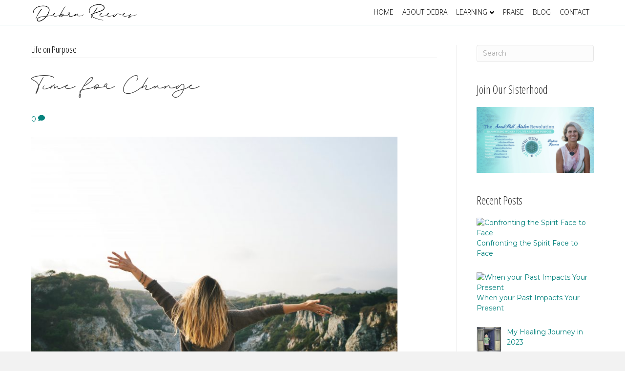

--- FILE ---
content_type: text/html; charset=UTF-8
request_url: https://debrareeves.com/category/life-on-purpose/
body_size: 16950
content:
<!DOCTYPE html>
<html lang="en-AU">
<head>
<meta charset="UTF-8" />
<meta name='viewport' content='width=device-width, initial-scale=1.0' />
<meta http-equiv='X-UA-Compatible' content='IE=edge' />
<link rel="profile" href="https://gmpg.org/xfn/11" />
<meta name='robots' content='index, follow, max-image-preview:large, max-snippet:-1, max-video-preview:-1' />
	<style>img:is([sizes="auto" i], [sizes^="auto," i]) { contain-intrinsic-size: 3000px 1500px }</style>
	
	<!-- This site is optimized with the Yoast SEO plugin v23.9 - https://yoast.com/wordpress/plugins/seo/ -->
	<title>Life on Purpose Archives - Debra Reeves</title>
	<link rel="canonical" href="https://debrareeves.com/category/life-on-purpose/" />
	<link rel="next" href="https://debrareeves.com/category/life-on-purpose/page/2/" />
	<meta property="og:locale" content="en_US" />
	<meta property="og:type" content="article" />
	<meta property="og:title" content="Life on Purpose Archives - Debra Reeves" />
	<meta property="og:url" content="https://debrareeves.com/category/life-on-purpose/" />
	<meta property="og:site_name" content="Debra Reeves" />
	<meta property="og:image" content="https://debrareeves.com/wp-content/uploads/2015/03/facebook1.jpg" />
	<meta property="og:image:width" content="600" />
	<meta property="og:image:height" content="315" />
	<meta property="og:image:type" content="image/jpeg" />
	<script type="application/ld+json" class="yoast-schema-graph">{"@context":"https://schema.org","@graph":[{"@type":"CollectionPage","@id":"https://debrareeves.com/category/life-on-purpose/","url":"https://debrareeves.com/category/life-on-purpose/","name":"Life on Purpose Archives - Debra Reeves","isPartOf":{"@id":"https://debrareeves.com/#website"},"primaryImageOfPage":{"@id":"https://debrareeves.com/category/life-on-purpose/#primaryimage"},"image":{"@id":"https://debrareeves.com/category/life-on-purpose/#primaryimage"},"thumbnailUrl":"https://debrareeves.com/wp-content/uploads/2016/02/adventure-blonde-hair-cliffside-681794.jpg","breadcrumb":{"@id":"https://debrareeves.com/category/life-on-purpose/#breadcrumb"},"inLanguage":"en-AU"},{"@type":"ImageObject","inLanguage":"en-AU","@id":"https://debrareeves.com/category/life-on-purpose/#primaryimage","url":"https://debrareeves.com/wp-content/uploads/2016/02/adventure-blonde-hair-cliffside-681794.jpg","contentUrl":"https://debrareeves.com/wp-content/uploads/2016/02/adventure-blonde-hair-cliffside-681794.jpg","width":7087,"height":4840},{"@type":"BreadcrumbList","@id":"https://debrareeves.com/category/life-on-purpose/#breadcrumb","itemListElement":[{"@type":"ListItem","position":1,"name":"Home","item":"https://debrareeves.com/"},{"@type":"ListItem","position":2,"name":"Life on Purpose"}]},{"@type":"WebSite","@id":"https://debrareeves.com/#website","url":"https://debrareeves.com/","name":"Debra Reeves","description":"My vision is to empower amazing spiritual women to access their own divinity. By tuning in to our own body, thoughts, emotions and soul we find an infinite resource to all our longings. Reconnect with the body’s wisdom, shift accumulated physical, emotional, mental and spiritual baggage, and remember the truth of who you are.","publisher":{"@id":"https://debrareeves.com/#organization"},"potentialAction":[{"@type":"SearchAction","target":{"@type":"EntryPoint","urlTemplate":"https://debrareeves.com/?s={search_term_string}"},"query-input":{"@type":"PropertyValueSpecification","valueRequired":true,"valueName":"search_term_string"}}],"inLanguage":"en-AU"},{"@type":"Organization","@id":"https://debrareeves.com/#organization","name":"Debra Reeves","url":"https://debrareeves.com/","logo":{"@type":"ImageObject","inLanguage":"en-AU","@id":"https://debrareeves.com/#/schema/logo/image/","url":"https://debrareeves.com/wp-content/uploads/The-SoulFull-Sister-Revolution-FB-Banner-1-909x512.png","contentUrl":"https://debrareeves.com/wp-content/uploads/The-SoulFull-Sister-Revolution-FB-Banner-1-909x512.png","width":909,"height":512,"caption":"Debra Reeves"},"image":{"@id":"https://debrareeves.com/#/schema/logo/image/"}}]}</script>
	<!-- / Yoast SEO plugin. -->


<link rel='dns-prefetch' href='//fonts.googleapis.com' />
<link href='https://fonts.gstatic.com' crossorigin rel='preconnect' />
<link rel="alternate" type="application/rss+xml" title="Debra Reeves &raquo; Feed" href="https://debrareeves.com/feed/" />
<link rel="alternate" type="application/rss+xml" title="Debra Reeves &raquo; Comments Feed" href="https://debrareeves.com/comments/feed/" />
<link rel="alternate" type="application/rss+xml" title="Debra Reeves &raquo; Life on Purpose Category Feed" href="https://debrareeves.com/category/life-on-purpose/feed/" />
<script>
window._wpemojiSettings = {"baseUrl":"https:\/\/s.w.org\/images\/core\/emoji\/15.0.3\/72x72\/","ext":".png","svgUrl":"https:\/\/s.w.org\/images\/core\/emoji\/15.0.3\/svg\/","svgExt":".svg","source":{"concatemoji":"https:\/\/debrareeves.com\/wp-includes\/js\/wp-emoji-release.min.js?ver=6.7.4"}};
/*! This file is auto-generated */
!function(i,n){var o,s,e;function c(e){try{var t={supportTests:e,timestamp:(new Date).valueOf()};sessionStorage.setItem(o,JSON.stringify(t))}catch(e){}}function p(e,t,n){e.clearRect(0,0,e.canvas.width,e.canvas.height),e.fillText(t,0,0);var t=new Uint32Array(e.getImageData(0,0,e.canvas.width,e.canvas.height).data),r=(e.clearRect(0,0,e.canvas.width,e.canvas.height),e.fillText(n,0,0),new Uint32Array(e.getImageData(0,0,e.canvas.width,e.canvas.height).data));return t.every(function(e,t){return e===r[t]})}function u(e,t,n){switch(t){case"flag":return n(e,"\ud83c\udff3\ufe0f\u200d\u26a7\ufe0f","\ud83c\udff3\ufe0f\u200b\u26a7\ufe0f")?!1:!n(e,"\ud83c\uddfa\ud83c\uddf3","\ud83c\uddfa\u200b\ud83c\uddf3")&&!n(e,"\ud83c\udff4\udb40\udc67\udb40\udc62\udb40\udc65\udb40\udc6e\udb40\udc67\udb40\udc7f","\ud83c\udff4\u200b\udb40\udc67\u200b\udb40\udc62\u200b\udb40\udc65\u200b\udb40\udc6e\u200b\udb40\udc67\u200b\udb40\udc7f");case"emoji":return!n(e,"\ud83d\udc26\u200d\u2b1b","\ud83d\udc26\u200b\u2b1b")}return!1}function f(e,t,n){var r="undefined"!=typeof WorkerGlobalScope&&self instanceof WorkerGlobalScope?new OffscreenCanvas(300,150):i.createElement("canvas"),a=r.getContext("2d",{willReadFrequently:!0}),o=(a.textBaseline="top",a.font="600 32px Arial",{});return e.forEach(function(e){o[e]=t(a,e,n)}),o}function t(e){var t=i.createElement("script");t.src=e,t.defer=!0,i.head.appendChild(t)}"undefined"!=typeof Promise&&(o="wpEmojiSettingsSupports",s=["flag","emoji"],n.supports={everything:!0,everythingExceptFlag:!0},e=new Promise(function(e){i.addEventListener("DOMContentLoaded",e,{once:!0})}),new Promise(function(t){var n=function(){try{var e=JSON.parse(sessionStorage.getItem(o));if("object"==typeof e&&"number"==typeof e.timestamp&&(new Date).valueOf()<e.timestamp+604800&&"object"==typeof e.supportTests)return e.supportTests}catch(e){}return null}();if(!n){if("undefined"!=typeof Worker&&"undefined"!=typeof OffscreenCanvas&&"undefined"!=typeof URL&&URL.createObjectURL&&"undefined"!=typeof Blob)try{var e="postMessage("+f.toString()+"("+[JSON.stringify(s),u.toString(),p.toString()].join(",")+"));",r=new Blob([e],{type:"text/javascript"}),a=new Worker(URL.createObjectURL(r),{name:"wpTestEmojiSupports"});return void(a.onmessage=function(e){c(n=e.data),a.terminate(),t(n)})}catch(e){}c(n=f(s,u,p))}t(n)}).then(function(e){for(var t in e)n.supports[t]=e[t],n.supports.everything=n.supports.everything&&n.supports[t],"flag"!==t&&(n.supports.everythingExceptFlag=n.supports.everythingExceptFlag&&n.supports[t]);n.supports.everythingExceptFlag=n.supports.everythingExceptFlag&&!n.supports.flag,n.DOMReady=!1,n.readyCallback=function(){n.DOMReady=!0}}).then(function(){return e}).then(function(){var e;n.supports.everything||(n.readyCallback(),(e=n.source||{}).concatemoji?t(e.concatemoji):e.wpemoji&&e.twemoji&&(t(e.twemoji),t(e.wpemoji)))}))}((window,document),window._wpemojiSettings);
</script>
<style id='wp-emoji-styles-inline-css'>

	img.wp-smiley, img.emoji {
		display: inline !important;
		border: none !important;
		box-shadow: none !important;
		height: 1em !important;
		width: 1em !important;
		margin: 0 0.07em !important;
		vertical-align: -0.1em !important;
		background: none !important;
		padding: 0 !important;
	}
</style>
<link rel='stylesheet' id='wp-block-library-css' href='https://debrareeves.com/wp-includes/css/dist/block-library/style.min.css?ver=6.7.4' media='all' />
<style id='wp-block-library-theme-inline-css'>
.wp-block-audio :where(figcaption){color:#555;font-size:13px;text-align:center}.is-dark-theme .wp-block-audio :where(figcaption){color:#ffffffa6}.wp-block-audio{margin:0 0 1em}.wp-block-code{border:1px solid #ccc;border-radius:4px;font-family:Menlo,Consolas,monaco,monospace;padding:.8em 1em}.wp-block-embed :where(figcaption){color:#555;font-size:13px;text-align:center}.is-dark-theme .wp-block-embed :where(figcaption){color:#ffffffa6}.wp-block-embed{margin:0 0 1em}.blocks-gallery-caption{color:#555;font-size:13px;text-align:center}.is-dark-theme .blocks-gallery-caption{color:#ffffffa6}:root :where(.wp-block-image figcaption){color:#555;font-size:13px;text-align:center}.is-dark-theme :root :where(.wp-block-image figcaption){color:#ffffffa6}.wp-block-image{margin:0 0 1em}.wp-block-pullquote{border-bottom:4px solid;border-top:4px solid;color:currentColor;margin-bottom:1.75em}.wp-block-pullquote cite,.wp-block-pullquote footer,.wp-block-pullquote__citation{color:currentColor;font-size:.8125em;font-style:normal;text-transform:uppercase}.wp-block-quote{border-left:.25em solid;margin:0 0 1.75em;padding-left:1em}.wp-block-quote cite,.wp-block-quote footer{color:currentColor;font-size:.8125em;font-style:normal;position:relative}.wp-block-quote:where(.has-text-align-right){border-left:none;border-right:.25em solid;padding-left:0;padding-right:1em}.wp-block-quote:where(.has-text-align-center){border:none;padding-left:0}.wp-block-quote.is-large,.wp-block-quote.is-style-large,.wp-block-quote:where(.is-style-plain){border:none}.wp-block-search .wp-block-search__label{font-weight:700}.wp-block-search__button{border:1px solid #ccc;padding:.375em .625em}:where(.wp-block-group.has-background){padding:1.25em 2.375em}.wp-block-separator.has-css-opacity{opacity:.4}.wp-block-separator{border:none;border-bottom:2px solid;margin-left:auto;margin-right:auto}.wp-block-separator.has-alpha-channel-opacity{opacity:1}.wp-block-separator:not(.is-style-wide):not(.is-style-dots){width:100px}.wp-block-separator.has-background:not(.is-style-dots){border-bottom:none;height:1px}.wp-block-separator.has-background:not(.is-style-wide):not(.is-style-dots){height:2px}.wp-block-table{margin:0 0 1em}.wp-block-table td,.wp-block-table th{word-break:normal}.wp-block-table :where(figcaption){color:#555;font-size:13px;text-align:center}.is-dark-theme .wp-block-table :where(figcaption){color:#ffffffa6}.wp-block-video :where(figcaption){color:#555;font-size:13px;text-align:center}.is-dark-theme .wp-block-video :where(figcaption){color:#ffffffa6}.wp-block-video{margin:0 0 1em}:root :where(.wp-block-template-part.has-background){margin-bottom:0;margin-top:0;padding:1.25em 2.375em}
</style>
<style id='classic-theme-styles-inline-css'>
/*! This file is auto-generated */
.wp-block-button__link{color:#fff;background-color:#32373c;border-radius:9999px;box-shadow:none;text-decoration:none;padding:calc(.667em + 2px) calc(1.333em + 2px);font-size:1.125em}.wp-block-file__button{background:#32373c;color:#fff;text-decoration:none}
</style>
<style id='global-styles-inline-css'>
:root{--wp--preset--aspect-ratio--square: 1;--wp--preset--aspect-ratio--4-3: 4/3;--wp--preset--aspect-ratio--3-4: 3/4;--wp--preset--aspect-ratio--3-2: 3/2;--wp--preset--aspect-ratio--2-3: 2/3;--wp--preset--aspect-ratio--16-9: 16/9;--wp--preset--aspect-ratio--9-16: 9/16;--wp--preset--color--black: #000000;--wp--preset--color--cyan-bluish-gray: #abb8c3;--wp--preset--color--white: #ffffff;--wp--preset--color--pale-pink: #f78da7;--wp--preset--color--vivid-red: #cf2e2e;--wp--preset--color--luminous-vivid-orange: #ff6900;--wp--preset--color--luminous-vivid-amber: #fcb900;--wp--preset--color--light-green-cyan: #7bdcb5;--wp--preset--color--vivid-green-cyan: #00d084;--wp--preset--color--pale-cyan-blue: #8ed1fc;--wp--preset--color--vivid-cyan-blue: #0693e3;--wp--preset--color--vivid-purple: #9b51e0;--wp--preset--gradient--vivid-cyan-blue-to-vivid-purple: linear-gradient(135deg,rgba(6,147,227,1) 0%,rgb(155,81,224) 100%);--wp--preset--gradient--light-green-cyan-to-vivid-green-cyan: linear-gradient(135deg,rgb(122,220,180) 0%,rgb(0,208,130) 100%);--wp--preset--gradient--luminous-vivid-amber-to-luminous-vivid-orange: linear-gradient(135deg,rgba(252,185,0,1) 0%,rgba(255,105,0,1) 100%);--wp--preset--gradient--luminous-vivid-orange-to-vivid-red: linear-gradient(135deg,rgba(255,105,0,1) 0%,rgb(207,46,46) 100%);--wp--preset--gradient--very-light-gray-to-cyan-bluish-gray: linear-gradient(135deg,rgb(238,238,238) 0%,rgb(169,184,195) 100%);--wp--preset--gradient--cool-to-warm-spectrum: linear-gradient(135deg,rgb(74,234,220) 0%,rgb(151,120,209) 20%,rgb(207,42,186) 40%,rgb(238,44,130) 60%,rgb(251,105,98) 80%,rgb(254,248,76) 100%);--wp--preset--gradient--blush-light-purple: linear-gradient(135deg,rgb(255,206,236) 0%,rgb(152,150,240) 100%);--wp--preset--gradient--blush-bordeaux: linear-gradient(135deg,rgb(254,205,165) 0%,rgb(254,45,45) 50%,rgb(107,0,62) 100%);--wp--preset--gradient--luminous-dusk: linear-gradient(135deg,rgb(255,203,112) 0%,rgb(199,81,192) 50%,rgb(65,88,208) 100%);--wp--preset--gradient--pale-ocean: linear-gradient(135deg,rgb(255,245,203) 0%,rgb(182,227,212) 50%,rgb(51,167,181) 100%);--wp--preset--gradient--electric-grass: linear-gradient(135deg,rgb(202,248,128) 0%,rgb(113,206,126) 100%);--wp--preset--gradient--midnight: linear-gradient(135deg,rgb(2,3,129) 0%,rgb(40,116,252) 100%);--wp--preset--font-size--small: 13px;--wp--preset--font-size--medium: 20px;--wp--preset--font-size--large: 36px;--wp--preset--font-size--x-large: 42px;--wp--preset--spacing--20: 0.44rem;--wp--preset--spacing--30: 0.67rem;--wp--preset--spacing--40: 1rem;--wp--preset--spacing--50: 1.5rem;--wp--preset--spacing--60: 2.25rem;--wp--preset--spacing--70: 3.38rem;--wp--preset--spacing--80: 5.06rem;--wp--preset--shadow--natural: 6px 6px 9px rgba(0, 0, 0, 0.2);--wp--preset--shadow--deep: 12px 12px 50px rgba(0, 0, 0, 0.4);--wp--preset--shadow--sharp: 6px 6px 0px rgba(0, 0, 0, 0.2);--wp--preset--shadow--outlined: 6px 6px 0px -3px rgba(255, 255, 255, 1), 6px 6px rgba(0, 0, 0, 1);--wp--preset--shadow--crisp: 6px 6px 0px rgba(0, 0, 0, 1);}:where(.is-layout-flex){gap: 0.5em;}:where(.is-layout-grid){gap: 0.5em;}body .is-layout-flex{display: flex;}.is-layout-flex{flex-wrap: wrap;align-items: center;}.is-layout-flex > :is(*, div){margin: 0;}body .is-layout-grid{display: grid;}.is-layout-grid > :is(*, div){margin: 0;}:where(.wp-block-columns.is-layout-flex){gap: 2em;}:where(.wp-block-columns.is-layout-grid){gap: 2em;}:where(.wp-block-post-template.is-layout-flex){gap: 1.25em;}:where(.wp-block-post-template.is-layout-grid){gap: 1.25em;}.has-black-color{color: var(--wp--preset--color--black) !important;}.has-cyan-bluish-gray-color{color: var(--wp--preset--color--cyan-bluish-gray) !important;}.has-white-color{color: var(--wp--preset--color--white) !important;}.has-pale-pink-color{color: var(--wp--preset--color--pale-pink) !important;}.has-vivid-red-color{color: var(--wp--preset--color--vivid-red) !important;}.has-luminous-vivid-orange-color{color: var(--wp--preset--color--luminous-vivid-orange) !important;}.has-luminous-vivid-amber-color{color: var(--wp--preset--color--luminous-vivid-amber) !important;}.has-light-green-cyan-color{color: var(--wp--preset--color--light-green-cyan) !important;}.has-vivid-green-cyan-color{color: var(--wp--preset--color--vivid-green-cyan) !important;}.has-pale-cyan-blue-color{color: var(--wp--preset--color--pale-cyan-blue) !important;}.has-vivid-cyan-blue-color{color: var(--wp--preset--color--vivid-cyan-blue) !important;}.has-vivid-purple-color{color: var(--wp--preset--color--vivid-purple) !important;}.has-black-background-color{background-color: var(--wp--preset--color--black) !important;}.has-cyan-bluish-gray-background-color{background-color: var(--wp--preset--color--cyan-bluish-gray) !important;}.has-white-background-color{background-color: var(--wp--preset--color--white) !important;}.has-pale-pink-background-color{background-color: var(--wp--preset--color--pale-pink) !important;}.has-vivid-red-background-color{background-color: var(--wp--preset--color--vivid-red) !important;}.has-luminous-vivid-orange-background-color{background-color: var(--wp--preset--color--luminous-vivid-orange) !important;}.has-luminous-vivid-amber-background-color{background-color: var(--wp--preset--color--luminous-vivid-amber) !important;}.has-light-green-cyan-background-color{background-color: var(--wp--preset--color--light-green-cyan) !important;}.has-vivid-green-cyan-background-color{background-color: var(--wp--preset--color--vivid-green-cyan) !important;}.has-pale-cyan-blue-background-color{background-color: var(--wp--preset--color--pale-cyan-blue) !important;}.has-vivid-cyan-blue-background-color{background-color: var(--wp--preset--color--vivid-cyan-blue) !important;}.has-vivid-purple-background-color{background-color: var(--wp--preset--color--vivid-purple) !important;}.has-black-border-color{border-color: var(--wp--preset--color--black) !important;}.has-cyan-bluish-gray-border-color{border-color: var(--wp--preset--color--cyan-bluish-gray) !important;}.has-white-border-color{border-color: var(--wp--preset--color--white) !important;}.has-pale-pink-border-color{border-color: var(--wp--preset--color--pale-pink) !important;}.has-vivid-red-border-color{border-color: var(--wp--preset--color--vivid-red) !important;}.has-luminous-vivid-orange-border-color{border-color: var(--wp--preset--color--luminous-vivid-orange) !important;}.has-luminous-vivid-amber-border-color{border-color: var(--wp--preset--color--luminous-vivid-amber) !important;}.has-light-green-cyan-border-color{border-color: var(--wp--preset--color--light-green-cyan) !important;}.has-vivid-green-cyan-border-color{border-color: var(--wp--preset--color--vivid-green-cyan) !important;}.has-pale-cyan-blue-border-color{border-color: var(--wp--preset--color--pale-cyan-blue) !important;}.has-vivid-cyan-blue-border-color{border-color: var(--wp--preset--color--vivid-cyan-blue) !important;}.has-vivid-purple-border-color{border-color: var(--wp--preset--color--vivid-purple) !important;}.has-vivid-cyan-blue-to-vivid-purple-gradient-background{background: var(--wp--preset--gradient--vivid-cyan-blue-to-vivid-purple) !important;}.has-light-green-cyan-to-vivid-green-cyan-gradient-background{background: var(--wp--preset--gradient--light-green-cyan-to-vivid-green-cyan) !important;}.has-luminous-vivid-amber-to-luminous-vivid-orange-gradient-background{background: var(--wp--preset--gradient--luminous-vivid-amber-to-luminous-vivid-orange) !important;}.has-luminous-vivid-orange-to-vivid-red-gradient-background{background: var(--wp--preset--gradient--luminous-vivid-orange-to-vivid-red) !important;}.has-very-light-gray-to-cyan-bluish-gray-gradient-background{background: var(--wp--preset--gradient--very-light-gray-to-cyan-bluish-gray) !important;}.has-cool-to-warm-spectrum-gradient-background{background: var(--wp--preset--gradient--cool-to-warm-spectrum) !important;}.has-blush-light-purple-gradient-background{background: var(--wp--preset--gradient--blush-light-purple) !important;}.has-blush-bordeaux-gradient-background{background: var(--wp--preset--gradient--blush-bordeaux) !important;}.has-luminous-dusk-gradient-background{background: var(--wp--preset--gradient--luminous-dusk) !important;}.has-pale-ocean-gradient-background{background: var(--wp--preset--gradient--pale-ocean) !important;}.has-electric-grass-gradient-background{background: var(--wp--preset--gradient--electric-grass) !important;}.has-midnight-gradient-background{background: var(--wp--preset--gradient--midnight) !important;}.has-small-font-size{font-size: var(--wp--preset--font-size--small) !important;}.has-medium-font-size{font-size: var(--wp--preset--font-size--medium) !important;}.has-large-font-size{font-size: var(--wp--preset--font-size--large) !important;}.has-x-large-font-size{font-size: var(--wp--preset--font-size--x-large) !important;}
:where(.wp-block-post-template.is-layout-flex){gap: 1.25em;}:where(.wp-block-post-template.is-layout-grid){gap: 1.25em;}
:where(.wp-block-columns.is-layout-flex){gap: 2em;}:where(.wp-block-columns.is-layout-grid){gap: 2em;}
:root :where(.wp-block-pullquote){font-size: 1.5em;line-height: 1.6;}
</style>
<link rel='stylesheet' id='fvp-frontend-css' href='https://debrareeves.com/wp-content/plugins/featured-video-plus/styles/frontend.css?ver=2.3.3' media='all' />
<link rel='stylesheet' id='uaf_client_css-css' href='https://debrareeves.com/wp-content/uploads/useanyfont/uaf.css?ver=1749173978' media='all' />
<style id='akismet-widget-style-inline-css'>

			.a-stats {
				--akismet-color-mid-green: #357b49;
				--akismet-color-white: #fff;
				--akismet-color-light-grey: #f6f7f7;

				max-width: 350px;
				width: auto;
			}

			.a-stats * {
				all: unset;
				box-sizing: border-box;
			}

			.a-stats strong {
				font-weight: 600;
			}

			.a-stats a.a-stats__link,
			.a-stats a.a-stats__link:visited,
			.a-stats a.a-stats__link:active {
				background: var(--akismet-color-mid-green);
				border: none;
				box-shadow: none;
				border-radius: 8px;
				color: var(--akismet-color-white);
				cursor: pointer;
				display: block;
				font-family: -apple-system, BlinkMacSystemFont, 'Segoe UI', 'Roboto', 'Oxygen-Sans', 'Ubuntu', 'Cantarell', 'Helvetica Neue', sans-serif;
				font-weight: 500;
				padding: 12px;
				text-align: center;
				text-decoration: none;
				transition: all 0.2s ease;
			}

			/* Extra specificity to deal with TwentyTwentyOne focus style */
			.widget .a-stats a.a-stats__link:focus {
				background: var(--akismet-color-mid-green);
				color: var(--akismet-color-white);
				text-decoration: none;
			}

			.a-stats a.a-stats__link:hover {
				filter: brightness(110%);
				box-shadow: 0 4px 12px rgba(0, 0, 0, 0.06), 0 0 2px rgba(0, 0, 0, 0.16);
			}

			.a-stats .count {
				color: var(--akismet-color-white);
				display: block;
				font-size: 1.5em;
				line-height: 1.4;
				padding: 0 13px;
				white-space: nowrap;
			}
		
</style>
<link rel='stylesheet' id='srpw-style-css' href='https://debrareeves.com/wp-content/plugins/smart-recent-posts-widget/assets/css/srpw-frontend.css?ver=6.7.4' media='all' />
<link rel='stylesheet' id='font-awesome-5-css' href='https://debrareeves.com/wp-content/plugins/bb-plugin/fonts/fontawesome/5.15.4/css/all.min.css?ver=2.5.4.1' media='all' />
<link rel='stylesheet' id='jquery-magnificpopup-css' href='https://debrareeves.com/wp-content/plugins/bb-plugin/css/jquery.magnificpopup.min.css?ver=2.5.4.1' media='all' />
<link rel='stylesheet' id='bootstrap-4-css' href='https://debrareeves.com/wp-content/themes/bb-theme/css/bootstrap-4.min.css?ver=1.7.8' media='all' />
<link rel='stylesheet' id='fl-automator-skin-css' href='https://debrareeves.com/wp-content/uploads/bb-theme/skin-60d9c0652d5c3.css?ver=1.7.8' media='all' />
<link rel='stylesheet' id='fl-child-theme-css' href='https://debrareeves.com/wp-content/themes/bb-theme-child/style.css?ver=6.7.4' media='all' />
<link rel='stylesheet' id='fl-builder-google-fonts-a6eeecf444e660bf4b2fd73ab9d03a6b-css' href='//fonts.googleapis.com/css?family=Montserrat%3A300%2C400%2C700%7COpen+Sans+Condensed%3A300%7COpen+Sans%3A300%2C400&#038;ver=6.7.4' media='all' />
<script id="jquery-core-js-extra">
var uabb = {"ajax_url":"https:\/\/debrareeves.com\/wp-admin\/admin-ajax.php"};
</script>
<script src="https://debrareeves.com/wp-includes/js/jquery/jquery.min.js?ver=3.7.1" id="jquery-core-js"></script>
<script src="https://debrareeves.com/wp-includes/js/jquery/jquery-migrate.min.js?ver=3.4.1" id="jquery-migrate-js"></script>
<script src="https://debrareeves.com/wp-content/plugins/featured-video-plus/js/jquery.fitvids.min.js?ver=master-2015-08" id="jquery.fitvids-js"></script>
<script id="fvp-frontend-js-extra">
var fvpdata = {"ajaxurl":"https:\/\/debrareeves.com\/wp-admin\/admin-ajax.php","nonce":"18ff389fa9","fitvids":"1","dynamic":"","overlay":"","opacity":"0.75","color":"b","width":"640"};
</script>
<script src="https://debrareeves.com/wp-content/plugins/featured-video-plus/js/frontend.min.js?ver=2.3.3" id="fvp-frontend-js"></script>
<script src="https://debrareeves.com/wp-includes/js/imagesloaded.min.js?ver=6.7.4" id="imagesloaded-js"></script>
<link rel="https://api.w.org/" href="https://debrareeves.com/wp-json/" /><link rel="alternate" title="JSON" type="application/json" href="https://debrareeves.com/wp-json/wp/v2/categories/254" /><link rel="EditURI" type="application/rsd+xml" title="RSD" href="https://debrareeves.com/xmlrpc.php?rsd" />
<meta name="generator" content="WordPress 6.7.4" />
<script id="mcjs">!function(c,h,i,m,p){m=c.createElement(h),p=c.getElementsByTagName(h)[0],m.async=1,m.src=i,p.parentNode.insertBefore(m,p)}(document,"script","https://chimpstatic.com/mcjs-connected/js/users/46b37b95ee6ce2a0f65dda07a/b7f0adbce7268377e43bbecf4.js");</script>
<style>.mc4wp-checkbox-wp-comment-form{clear:both;width:auto;display:block;position:static}.mc4wp-checkbox-wp-comment-form input{float:none;vertical-align:middle;-webkit-appearance:checkbox;width:auto;max-width:21px;margin:0 6px 0 0;padding:0;position:static;display:inline-block!important}.mc4wp-checkbox-wp-comment-form label{float:none;cursor:pointer;width:auto;margin:0 0 16px;display:block;position:static}</style><style>.recentcomments a{display:inline !important;padding:0 !important;margin:0 !important;}</style><link rel="icon" href="https://debrareeves.com/wp-content/uploads/cropped-The-SoulFull-Sister-Revolution-FB-Banner-1-32x32.png" sizes="32x32" />
<link rel="icon" href="https://debrareeves.com/wp-content/uploads/cropped-The-SoulFull-Sister-Revolution-FB-Banner-1-192x192.png" sizes="192x192" />
<link rel="apple-touch-icon" href="https://debrareeves.com/wp-content/uploads/cropped-The-SoulFull-Sister-Revolution-FB-Banner-1-180x180.png" />
<meta name="msapplication-TileImage" content="https://debrareeves.com/wp-content/uploads/cropped-The-SoulFull-Sister-Revolution-FB-Banner-1-270x270.png" />
		<style id="wp-custom-css">
			@media only screen and (max-width: 600px) {
.certificate-heading h2 {font-size:50px!important;}
}
		</style>
		</head>
<body data-rsssl=1 class="archive category category-life-on-purpose category-254 fl-framework-bootstrap-4 fl-preset-default fl-full-width fl-fixed-header fl-scroll-to-top fl-submenu-indicator fl-submenu-toggle fl-nav-collapse-menu" itemscope="itemscope" itemtype="https://schema.org/WebPage">
<a aria-label="Skip to content" class="fl-screen-reader-text" href="#fl-main-content">Skip to content</a><div class="fl-page">
	<header class="fl-page-header fl-page-header-primary fl-page-nav-right fl-page-nav-toggle-button fl-page-nav-toggle-visible-mobile" itemscope="itemscope" itemtype="https://schema.org/WPHeader"  role="banner">
	<div class="fl-page-header-wrap">
		<div class="fl-page-header-container container">
			<div class="fl-page-header-row row">
				<div class="col-md-12 col-lg-4 fl-page-header-logo-col">
					<div class="fl-page-header-logo" itemscope="itemscope" itemtype="https://schema.org/Organization">
						<a href="https://debrareeves.com/" itemprop="url"><img loading="false" data-no-lazy="1" class="fl-logo-img" itemscope itemtype="https://schema.org/ImageObject" src="https://debrareeves.com/wp-content/uploads/2019/03/logo-h50px.png" data-retina="" title="" alt="Debra Reeves" /><meta itemprop="name" content="Debra Reeves" /></a>
											</div>
				</div>
				<div class="col-md-12 col-lg-8 fl-page-nav-col">
					<div class="fl-page-nav-wrap">
						<nav class="fl-page-nav fl-nav navbar navbar-default navbar-expand-md" aria-label="Header Menu" itemscope="itemscope" itemtype="https://schema.org/SiteNavigationElement" role="navigation">
							<button type="button" class="navbar-toggle navbar-toggler" data-toggle="collapse" data-target=".fl-page-nav-collapse">
								<span>Menu</span>
							</button>
							<div class="fl-page-nav-collapse collapse navbar-collapse">
								<ul id="menu-primary-navigation" class="nav navbar-nav navbar-right menu fl-theme-menu"><li id="menu-item-162" class="menu-item menu-item-type-post_type menu-item-object-page menu-item-home menu-item-162 nav-item"><a href="https://debrareeves.com/" class="nav-link">Home</a></li>
<li id="menu-item-126" class="menu-item menu-item-type-post_type menu-item-object-page menu-item-126 nav-item"><a href="https://debrareeves.com/about-debra/" class="nav-link">About Debra</a></li>
<li id="menu-item-3841" class="menu-item menu-item-type-custom menu-item-object-custom menu-item-has-children menu-item-3841 nav-item"><a href="#" class="nav-link">Learning</a><div class="fl-submenu-icon-wrap"><span class="fl-submenu-toggle-icon"></span></div>
<ul class="sub-menu">
	<li id="menu-item-4046" class="menu-item menu-item-type-post_type menu-item-object-page menu-item-4046 nav-item"><a href="https://debrareeves.com/feminine-embodiment-coaching/" class="nav-link">Sessions</a></li>
	<li id="menu-item-420" class="menu-item menu-item-type-post_type menu-item-object-page menu-item-420 nav-item"><a href="https://debrareeves.com/programs/" class="nav-link">Programs</a></li>
	<li id="menu-item-3794" class="menu-item menu-item-type-post_type menu-item-object-page menu-item-3794 nav-item"><a href="https://debrareeves.com/training/" class="nav-link">Training</a></li>
	<li id="menu-item-3839" class="menu-item menu-item-type-post_type menu-item-object-page menu-item-3839 nav-item"><a href="https://debrareeves.com/graduates/" class="nav-link">Graduates</a></li>
</ul>
</li>
<li id="menu-item-275" class="menu-item menu-item-type-post_type menu-item-object-page menu-item-275 nav-item"><a href="https://debrareeves.com/praise/" class="nav-link">Praise</a></li>
<li id="menu-item-2329" class="menu-item menu-item-type-post_type menu-item-object-page menu-item-2329 nav-item"><a href="https://debrareeves.com/my-blog/" class="nav-link">Blog</a></li>
<li id="menu-item-36" class="menu-item menu-item-type-post_type menu-item-object-page menu-item-36 nav-item"><a href="https://debrareeves.com/contact/" class="nav-link">Contact</a></li>
</ul>							</div>
						</nav>
					</div>
				</div>
			</div>
		</div>
	</div>
</header><!-- .fl-page-header -->
	<div id="fl-main-content" class="fl-page-content" itemprop="mainContentOfPage" role="main">

		
<div class="fl-archive container">
	<div class="row">

		
		<div class="fl-content fl-content-left col-lg-9" itemscope="itemscope" itemtype="https://schema.org/Blog">

			<header class="fl-archive-header" role="banner">
	<h1 class="fl-archive-title">Life on Purpose</h1>
</header>

			
									<article class="fl-post post-750 post type-post status-publish format-standard has-post-thumbnail hentry category-life-on-purpose tag-akashicrecordreading tag-astralentities tag-astralentityclearing tag-awaken tag-awakening tag-centered tag-connect tag-conscious tag-divine tag-earthboundspirits tag-energy tag-enlightening tag-esoteric tag-genesisreading tag-guidance tag-happiness tag-inspiring tag-lightwork tag-love tag-personaldevelopment tag-personaldevelopmentcourse tag-professionalintuitive tag-purpose tag-receive tag-sacred tag-soul tag-soulgifts tag-souljourney tag-soulreading tag-soulsearch tag-soulsearchers tag-spirit tag-spiritguide tag-spiritguidereading tag-spiritrescue tag-spiritual tag-spiritualawakening tag-spiritualcoaching tag-spiritualcoachingwomen tag-spiritualdevelopment tag-spiritualdevelopmentcourse tag-spiritualgrowth tag-spirituallife tag-tunein tag-unity tag-wisdom tag-abundance tag-attachments tag-consciousness tag-earthbound tag-lightworker tag-medium tag-psychic tag-spirituality" id="fl-post-750" itemscope="itemscope" itemtype="https://schema.org/BlogPosting">

				
	<header class="fl-post-header" role="banner">
		<h2 class="fl-post-title" itemprop="headline">
			<a href="https://debrareeves.com/time-for-change/" rel="bookmark" title="Time for Change">Time for Change</a>
					</h2>
		<div class="fl-post-meta fl-post-meta-top"><span class="fl-comments-popup-link"><a href="https://debrareeves.com/time-for-change/#respond" tabindex="-1" aria-hidden="true"><span aria-label="Comments: 0">0 <i aria-hidden="true" class="fas fa-comment"></i></span></a></span></div><meta itemscope itemprop="mainEntityOfPage" itemtype="https://schema.org/WebPage" itemid="https://debrareeves.com/time-for-change/" content="Time for Change" /><meta itemprop="datePublished" content="2016-02-22" /><meta itemprop="dateModified" content="2019-03-28" /><div itemprop="publisher" itemscope itemtype="https://schema.org/Organization"><meta itemprop="name" content="Debra Reeves"><div itemprop="logo" itemscope itemtype="https://schema.org/ImageObject"><meta itemprop="url" content="https://debrareeves.com/wp-content/uploads/2019/03/logo-h50px.png"></div></div><div itemscope itemprop="author" itemtype="https://schema.org/Person"><meta itemprop="url" content="https://debrareeves.com/author/debra/" /><meta itemprop="name" content="Debra Reeves" /></div><div itemscope itemprop="image" itemtype="https://schema.org/ImageObject"><meta itemprop="url" content="https://debrareeves.com/wp-content/uploads/2016/02/adventure-blonde-hair-cliffside-681794.jpg" /><meta itemprop="width" content="7087" /><meta itemprop="height" content="4840" /></div><div itemprop="interactionStatistic" itemscope itemtype="https://schema.org/InteractionCounter"><meta itemprop="interactionType" content="https://schema.org/CommentAction" /><meta itemprop="userInteractionCount" content="0" /></div>	</header><!-- .fl-post-header -->

					<div class="fl-post-thumb">
			<a href="https://debrareeves.com/time-for-change/" rel="bookmark" title="Time for Change">
				<img width="750" height="512" src="https://debrareeves.com/wp-content/uploads/2016/02/adventure-blonde-hair-cliffside-681794-1024x699.jpg" class="attachment-large size-large wp-post-image" alt="" decoding="async" fetchpriority="high" srcset="https://debrareeves.com/wp-content/uploads/2016/02/adventure-blonde-hair-cliffside-681794-1024x699.jpg 1024w, https://debrareeves.com/wp-content/uploads/2016/02/adventure-blonde-hair-cliffside-681794-300x205.jpg 300w, https://debrareeves.com/wp-content/uploads/2016/02/adventure-blonde-hair-cliffside-681794-768x524.jpg 768w" sizes="(max-width: 750px) 100vw, 750px" />			</a>
		</div>
		
					<div class="fl-post-content clearfix" itemprop="text">
		<p>“The only way that we can live is if we grow. The only way we can grow is if we change. The only way we can change is if we learn. The only way we can learn is if we are exposed. And the only way that we are exposed is if we throw ourselves&hellip;</p>
<a class="fl-post-more-link" href="https://debrareeves.com/time-for-change/">Read More</a>	</div><!-- .fl-post-content -->

			
</article>
<!-- .fl-post -->
									<article class="fl-post post-757 post type-post status-publish format-standard has-post-thumbnail hentry category-life-on-purpose tag-akashicrecordreading tag-astralentities tag-astralentityclearing tag-awaken tag-awakening tag-centered tag-connect tag-conscious tag-divine tag-earthboundspirits tag-energy tag-enlightening tag-esoteric tag-genesisreading tag-guidance tag-happiness tag-inspiring tag-lightwork tag-love tag-personaldevelopment tag-personaldevelopmentcourse tag-professionalintuitive tag-purpose tag-receive tag-sacred tag-soul tag-soulgifts tag-souljourney tag-soulreading tag-soulsearch tag-soulsearchers tag-spirit tag-spiritguide tag-spiritguidereading tag-spiritrescue tag-spiritual tag-spiritualawakening tag-spiritualcoaching tag-spiritualcoachingwomen tag-spiritualdevelopment tag-spiritualdevelopmentcourse tag-spiritualgrowth tag-spirituallife tag-tunein tag-unity tag-wisdom tag-abundance tag-attachments tag-consciousness tag-earthbound tag-lightworker tag-medium tag-psychic tag-spirituality" id="fl-post-757" itemscope="itemscope" itemtype="https://schema.org/BlogPosting">

				
	<header class="fl-post-header" role="banner">
		<h2 class="fl-post-title" itemprop="headline">
			<a href="https://debrareeves.com/receiving-abundance/" rel="bookmark" title="Receiving Abundance">Receiving Abundance</a>
					</h2>
		<div class="fl-post-meta fl-post-meta-top"><span class="fl-comments-popup-link"><a href="https://debrareeves.com/receiving-abundance/#respond" tabindex="-1" aria-hidden="true"><span aria-label="Comments: 0">0 <i aria-hidden="true" class="fas fa-comment"></i></span></a></span></div><meta itemscope itemprop="mainEntityOfPage" itemtype="https://schema.org/WebPage" itemid="https://debrareeves.com/receiving-abundance/" content="Receiving Abundance" /><meta itemprop="datePublished" content="2019-03-25" /><meta itemprop="dateModified" content="2019-03-26" /><div itemprop="publisher" itemscope itemtype="https://schema.org/Organization"><meta itemprop="name" content="Debra Reeves"><div itemprop="logo" itemscope itemtype="https://schema.org/ImageObject"><meta itemprop="url" content="https://debrareeves.com/wp-content/uploads/2019/03/logo-h50px.png"></div></div><div itemscope itemprop="author" itemtype="https://schema.org/Person"><meta itemprop="url" content="https://debrareeves.com/author/debra/" /><meta itemprop="name" content="Debra Reeves" /></div><div itemscope itemprop="image" itemtype="https://schema.org/ImageObject"><meta itemprop="url" content="https://debrareeves.com/wp-content/uploads/2016/03/architecture-buildings-cars-734428.jpg" /><meta itemprop="width" content="2304" /><meta itemprop="height" content="1536" /></div><div itemprop="interactionStatistic" itemscope itemtype="https://schema.org/InteractionCounter"><meta itemprop="interactionType" content="https://schema.org/CommentAction" /><meta itemprop="userInteractionCount" content="0" /></div>	</header><!-- .fl-post-header -->

					<div class="fl-post-thumb">
			<a href="https://debrareeves.com/receiving-abundance/" rel="bookmark" title="Receiving Abundance">
				<img width="768" height="512" src="https://debrareeves.com/wp-content/uploads/2016/03/architecture-buildings-cars-734428-1024x683.jpg" class="attachment-large size-large wp-post-image" alt="" decoding="async" srcset="https://debrareeves.com/wp-content/uploads/2016/03/architecture-buildings-cars-734428-1024x683.jpg 1024w, https://debrareeves.com/wp-content/uploads/2016/03/architecture-buildings-cars-734428-300x200.jpg 300w, https://debrareeves.com/wp-content/uploads/2016/03/architecture-buildings-cars-734428-768x512.jpg 768w" sizes="(max-width: 768px) 100vw, 768px" />			</a>
		</div>
		
					<div class="fl-post-content clearfix" itemprop="text">
		<p>“Money is like water. It can be a conduit for commitment, a currency for love…Money flows through all our lives, sometimes like a gushing river, and sometimes like a trickle…It can carry guilt, shame and regret or rich blessings…When it is flowing, it can purify, cleanse, create growth, and nourish. But when it is blocked&hellip;</p>
<a class="fl-post-more-link" href="https://debrareeves.com/receiving-abundance/">Read More</a>	</div><!-- .fl-post-content -->

			
</article>
<!-- .fl-post -->
									<article class="fl-post post-3020 post type-post status-publish format-standard has-post-thumbnail hentry category-life-on-purpose has-post-video" id="fl-post-3020" itemscope="itemscope" itemtype="https://schema.org/BlogPosting">

				
	<header class="fl-post-header" role="banner">
		<h2 class="fl-post-title" itemprop="headline">
			<a href="https://debrareeves.com/who-on-earth-were-you-born-to-be/" rel="bookmark" title="Who On Earth Were You Born to BE?">Who On Earth Were You Born to BE?</a>
					</h2>
		<div class="fl-post-meta fl-post-meta-top"><span class="fl-comments-popup-link"><a href="https://debrareeves.com/who-on-earth-were-you-born-to-be/#respond" tabindex="-1" aria-hidden="true"><span aria-label="Comments: 0">0 <i aria-hidden="true" class="fas fa-comment"></i></span></a></span></div><meta itemscope itemprop="mainEntityOfPage" itemtype="https://schema.org/WebPage" itemid="https://debrareeves.com/who-on-earth-were-you-born-to-be/" content="Who On Earth Were You Born to BE?" /><meta itemprop="datePublished" content="2019-03-27" /><meta itemprop="dateModified" content="2019-03-28" /><div itemprop="publisher" itemscope itemtype="https://schema.org/Organization"><meta itemprop="name" content="Debra Reeves"><div itemprop="logo" itemscope itemtype="https://schema.org/ImageObject"><meta itemprop="url" content="https://debrareeves.com/wp-content/uploads/2019/03/logo-h50px.png"></div></div><div itemscope itemprop="author" itemtype="https://schema.org/Person"><meta itemprop="url" content="https://debrareeves.com/author/debra/" /><meta itemprop="name" content="Debra Reeves" /></div><div itemscope itemprop="image" itemtype="https://schema.org/ImageObject"><meta itemprop="url" content="https://debrareeves.com/wp-content/uploads/2019/03/‘Who-On-Earth-Were-You-Born-to-BE’.jpeg" /><meta itemprop="width" content="480" /><meta itemprop="height" content="360" /></div><div itemprop="interactionStatistic" itemscope itemtype="https://schema.org/InteractionCounter"><meta itemprop="interactionType" content="https://schema.org/CommentAction" /><meta itemprop="userInteractionCount" content="0" /></div>	</header><!-- .fl-post-header -->

					<div class="fl-post-thumb">
			<a href="https://debrareeves.com/who-on-earth-were-you-born-to-be/" rel="bookmark" title="Who On Earth Were You Born to BE?">
				<!-- Featured Video Plus v2.3.3 -->
<div class="featured-video-plus post-thumbnail fvp-responsive fvp-youtube fvp-center"><iframe title="‘Who On Earth Were You Born to BE?’" width="910" height="512" src="https://www.youtube.com/embed/Gbyy3uSCQjM?width=1024&height=512&autoplay&iv_load_policy=3&modestbranding=1&rel=0&showinfo=0&theme=light&origin=https%3A%2F%2Fdebrareeves.com" frameborder="0" allow="accelerometer; autoplay; clipboard-write; encrypted-media; gyroscope; picture-in-picture; web-share" referrerpolicy="strict-origin-when-cross-origin" allowfullscreen></iframe></div>

<img class="fvp-onload" src="https://debrareeves.com/wp-content/plugins/featured-video-plus/img/playicon.png" alt="Featured Video Play Icon" onload="(function() {('initFeaturedVideoPlus' in this) && ('function' === typeof initFeaturedVideoPlus) && initFeaturedVideoPlus();})();" />			</a>
		</div>
		
					<div class="fl-post-content clearfix" itemprop="text">
		<p>‘Who On Earth Were You Born to BE?’ Is for you if you can’t answer: Why have you chosen to incarnate now? What has brought your soul here, at this time in Earth’s evolution? What EXACTLY is your highest path and purpose? And how does this relate to the collective evolution taking place on the&hellip;</p>
<a class="fl-post-more-link" href="https://debrareeves.com/who-on-earth-were-you-born-to-be/">Read More</a>	</div><!-- .fl-post-content -->

			
</article>
<!-- .fl-post -->
				
				<nav class="fl-archive-nav clearfix" role="navigation"><div class="fl-archive-nav-prev"></div><div class="fl-archive-nav-next"><a href="https://debrareeves.com/category/life-on-purpose/page/2/" >Older Posts &raquo;</a></div></nav>
			
		</div>

		<div class="fl-sidebar  fl-sidebar-right fl-sidebar-display-desktop col-md-3" itemscope="itemscope" itemtype="https://schema.org/WPSideBar">
		<aside id="search-2" class="fl-widget widget_search"><form aria-label="Search" method="get" role="search" action="https://debrareeves.com/" title="Type and press Enter to search.">
	<input aria-label="Search" type="search" class="fl-search-input form-control" name="s" placeholder="Search"  value="" onfocus="if (this.value === 'Search') { this.value = ''; }" onblur="if (this.value === '') this.value='Search';" />
</form>
</aside><aside id="media_image-5" class="fl-widget widget_media_image"><h4 class="fl-widget-title">Join Our Sisterhood</h4><a href="https://www.facebook.com/groups/TheSoulFullSisterRevolution"><img width="300" height="169" src="https://debrareeves.com/wp-content/uploads/2018/05/fb-banner-300x169.png" class="image wp-image-2292  attachment-medium size-medium" alt="" style="max-width: 100%; height: auto;" decoding="async" loading="lazy" srcset="https://debrareeves.com/wp-content/uploads/2018/05/fb-banner-300x169.png 300w, https://debrareeves.com/wp-content/uploads/2018/05/fb-banner-768x432.png 768w, https://debrareeves.com/wp-content/uploads/2018/05/fb-banner-1024x576.png 1024w, https://debrareeves.com/wp-content/uploads/2018/05/fb-banner.png 1920w" sizes="auto, (max-width: 300px) 100vw, 300px" /></a></aside><aside id="srpw_widget-2" class="fl-widget widget_smart_recent_entries smart_recent_posts"><h4 class="fl-widget-title">Recent Posts</h4><div class="srpw-block srpw-default-style "><style>.srpw-thumbnail{
width: 50px;
height: 50px;
}</style><ul class="srpw-ul"><li class="srpw-li srpw-clearfix"><a class="srpw-img srpw-alignleft" href="https://debrareeves.com/confronting-the-spirit-face-to-face/" target="_self" rel="bookmark"><img class="srpw-thumbnail srpw-default-thumbnail" src="//placehold.it/35x35/f0f0f0/ccc" alt="Confronting the Spirit Face to Face"></a><div class="srpw-content"><a class="srpw-title" href="https://debrareeves.com/confronting-the-spirit-face-to-face/" target="_self">Confronting the Spirit Face to Face</a><div class="srpw-meta"></div></div></li><li class="srpw-li srpw-clearfix"><a class="srpw-img srpw-alignleft" href="https://debrareeves.com/when-your-past-impacts-your-present/" target="_self" rel="bookmark"><img class="srpw-thumbnail srpw-default-thumbnail" src="//placehold.it/35x35/f0f0f0/ccc" alt="When your Past Impacts Your Present"></a><div class="srpw-content"><a class="srpw-title" href="https://debrareeves.com/when-your-past-impacts-your-present/" target="_self">When your Past Impacts Your Present</a><div class="srpw-meta"></div></div></li><li class="srpw-li srpw-clearfix"><a class="srpw-img srpw-alignleft" href="https://debrareeves.com/my-healing-journey-in-2023/" target="_self"><img width="150" height="150" src="https://debrareeves.com/wp-content/uploads/IMG_2850-150x150.jpg" class=" srpw-thumbnail wp-post-image" alt="My Healing Journey in 2023" decoding="async" loading="lazy" /></a><div class="srpw-content"><a class="srpw-title" href="https://debrareeves.com/my-healing-journey-in-2023/" target="_self">My Healing Journey in 2023</a><div class="srpw-meta"></div></div></li><li class="srpw-li srpw-clearfix"><a class="srpw-img srpw-alignleft" href="https://debrareeves.com/the-family-curse/" target="_self" rel="bookmark"><img class="srpw-thumbnail srpw-default-thumbnail" src="//placehold.it/35x35/f0f0f0/ccc" alt="The Family Curse"></a><div class="srpw-content"><a class="srpw-title" href="https://debrareeves.com/the-family-curse/" target="_self">The Family Curse</a><div class="srpw-meta"></div></div></li><li class="srpw-li srpw-clearfix"><a class="srpw-img srpw-alignleft" href="https://debrareeves.com/time-for-change/" target="_self"><img width="150" height="150" src="https://debrareeves.com/wp-content/uploads/2016/02/adventure-blonde-hair-cliffside-681794-150x150.jpg" class=" srpw-thumbnail wp-post-image" alt="Time for Change" decoding="async" loading="lazy" /></a><div class="srpw-content"><a class="srpw-title" href="https://debrareeves.com/time-for-change/" target="_self">Time for Change</a><div class="srpw-meta"></div></div></li></ul></div><!-- Generated by http://wordpress.org/plugins/smart-recent-posts-widget/ --></aside><aside id="recent-comments-2" class="fl-widget widget_recent_comments"><h4 class="fl-widget-title">Recent Comments</h4><ul id="recentcomments"><li class="recentcomments"><span class="comment-author-link"><a href="https://debrareeves.com" class="url" rel="ugc">Debra Reeves</a></span> on <a href="https://debrareeves.com/how-does-a-soul-become-earthbound/#comment-14935">How does a Soul become Earthbound?</a></li><li class="recentcomments"><span class="comment-author-link"><a href="https://debrareeves.com" class="url" rel="ugc">Debra Reeves</a></span> on <a href="https://debrareeves.com/earth-bound-spirits/#comment-14934">Dreaming of Earthbound Spirits</a></li><li class="recentcomments"><span class="comment-author-link"><a href="https://debrareeves.com" class="url" rel="ugc">Debra Reeves</a></span> on <a href="https://debrareeves.com/past-life-flashbacks/#comment-14933">Past Life Flashbacks</a></li><li class="recentcomments"><span class="comment-author-link"><a href="https://debrareeves.com" class="url" rel="ugc">Debra Reeves</a></span> on <a href="https://debrareeves.com/earth-bound-spirits/#comment-14932">Dreaming of Earthbound Spirits</a></li><li class="recentcomments"><span class="comment-author-link">D</span> on <a href="https://debrareeves.com/how-does-a-soul-become-earthbound/#comment-14931">How does a Soul become Earthbound?</a></li></ul></aside><aside id="archives-2" class="fl-widget widget_archive"><h4 class="fl-widget-title">Archives</h4>		<label class="screen-reader-text" for="archives-dropdown-2">Archives</label>
		<select id="archives-dropdown-2" name="archive-dropdown">
			
			<option value="">Select Month</option>
				<option value='https://debrareeves.com/2026/01/'> January 2026 &nbsp;(3)</option>
	<option value='https://debrareeves.com/2025/11/'> November 2025 &nbsp;(2)</option>
	<option value='https://debrareeves.com/2025/10/'> October 2025 &nbsp;(2)</option>
	<option value='https://debrareeves.com/2025/09/'> September 2025 &nbsp;(2)</option>
	<option value='https://debrareeves.com/2025/08/'> August 2025 &nbsp;(2)</option>
	<option value='https://debrareeves.com/2025/07/'> July 2025 &nbsp;(2)</option>
	<option value='https://debrareeves.com/2025/06/'> June 2025 &nbsp;(2)</option>
	<option value='https://debrareeves.com/2025/05/'> May 2025 &nbsp;(2)</option>
	<option value='https://debrareeves.com/2025/04/'> April 2025 &nbsp;(2)</option>
	<option value='https://debrareeves.com/2025/03/'> March 2025 &nbsp;(2)</option>
	<option value='https://debrareeves.com/2025/02/'> February 2025 &nbsp;(3)</option>
	<option value='https://debrareeves.com/2025/01/'> January 2025 &nbsp;(4)</option>
	<option value='https://debrareeves.com/2024/12/'> December 2024 &nbsp;(4)</option>
	<option value='https://debrareeves.com/2024/11/'> November 2024 &nbsp;(1)</option>
	<option value='https://debrareeves.com/2021/07/'> July 2021 &nbsp;(4)</option>
	<option value='https://debrareeves.com/2021/06/'> June 2021 &nbsp;(8)</option>
	<option value='https://debrareeves.com/2021/05/'> May 2021 &nbsp;(1)</option>
	<option value='https://debrareeves.com/2019/07/'> July 2019 &nbsp;(1)</option>
	<option value='https://debrareeves.com/2019/04/'> April 2019 &nbsp;(2)</option>
	<option value='https://debrareeves.com/2019/03/'> March 2019 &nbsp;(14)</option>
	<option value='https://debrareeves.com/2018/06/'> June 2018 &nbsp;(1)</option>
	<option value='https://debrareeves.com/2018/05/'> May 2018 &nbsp;(1)</option>
	<option value='https://debrareeves.com/2018/02/'> February 2018 &nbsp;(3)</option>
	<option value='https://debrareeves.com/2018/01/'> January 2018 &nbsp;(4)</option>
	<option value='https://debrareeves.com/2017/12/'> December 2017 &nbsp;(3)</option>
	<option value='https://debrareeves.com/2017/11/'> November 2017 &nbsp;(4)</option>
	<option value='https://debrareeves.com/2017/10/'> October 2017 &nbsp;(6)</option>
	<option value='https://debrareeves.com/2017/09/'> September 2017 &nbsp;(4)</option>
	<option value='https://debrareeves.com/2017/08/'> August 2017 &nbsp;(2)</option>
	<option value='https://debrareeves.com/2017/07/'> July 2017 &nbsp;(14)</option>
	<option value='https://debrareeves.com/2017/06/'> June 2017 &nbsp;(1)</option>
	<option value='https://debrareeves.com/2017/05/'> May 2017 &nbsp;(2)</option>
	<option value='https://debrareeves.com/2017/04/'> April 2017 &nbsp;(1)</option>
	<option value='https://debrareeves.com/2017/03/'> March 2017 &nbsp;(4)</option>
	<option value='https://debrareeves.com/2017/01/'> January 2017 &nbsp;(1)</option>
	<option value='https://debrareeves.com/2016/12/'> December 2016 &nbsp;(1)</option>
	<option value='https://debrareeves.com/2016/11/'> November 2016 &nbsp;(3)</option>
	<option value='https://debrareeves.com/2016/10/'> October 2016 &nbsp;(2)</option>
	<option value='https://debrareeves.com/2016/09/'> September 2016 &nbsp;(7)</option>
	<option value='https://debrareeves.com/2016/08/'> August 2016 &nbsp;(2)</option>
	<option value='https://debrareeves.com/2016/06/'> June 2016 &nbsp;(1)</option>
	<option value='https://debrareeves.com/2016/05/'> May 2016 &nbsp;(1)</option>
	<option value='https://debrareeves.com/2016/03/'> March 2016 &nbsp;(1)</option>
	<option value='https://debrareeves.com/2016/02/'> February 2016 &nbsp;(1)</option>
	<option value='https://debrareeves.com/2016/01/'> January 2016 &nbsp;(7)</option>
	<option value='https://debrareeves.com/2015/11/'> November 2015 &nbsp;(2)</option>
	<option value='https://debrareeves.com/2015/10/'> October 2015 &nbsp;(2)</option>
	<option value='https://debrareeves.com/2015/09/'> September 2015 &nbsp;(3)</option>
	<option value='https://debrareeves.com/2015/08/'> August 2015 &nbsp;(1)</option>
	<option value='https://debrareeves.com/2015/07/'> July 2015 &nbsp;(3)</option>
	<option value='https://debrareeves.com/2015/05/'> May 2015 &nbsp;(2)</option>
	<option value='https://debrareeves.com/2015/03/'> March 2015 &nbsp;(2)</option>
	<option value='https://debrareeves.com/2014/11/'> November 2014 &nbsp;(14)</option>

		</select>

			<script>
(function() {
	var dropdown = document.getElementById( "archives-dropdown-2" );
	function onSelectChange() {
		if ( dropdown.options[ dropdown.selectedIndex ].value !== '' ) {
			document.location.href = this.options[ this.selectedIndex ].value;
		}
	}
	dropdown.onchange = onSelectChange;
})();
</script>
</aside>	</div>

	</div>
</div>


	</div><!-- .fl-page-content -->
		<footer class="fl-page-footer-wrap" itemscope="itemscope" itemtype="https://schema.org/WPFooter"  role="contentinfo">
		<div class="fl-page-footer-widgets">
	<div class="fl-page-footer-widgets-container container">
		<div class="fl-page-footer-widgets-row row">
		<div class="col-md-4 col-lg-4 fl-page-footer-widget-col fl-page-footer-widget-col-1"><aside id="text-2" class="fl-widget widget_text"><h4 class="fl-widget-title">About Debra Reeves</h4>			<div class="textwidget"><p>Debra Reeves is an International Professional Intuitive and Feminine Embodiment Coach with almost thirty years experience communicating directly with Spirit.</p>
<p>Debra is the founder of The SoulFull Sister Revolution: Authentic Feminine Embodied Wisdom &amp; Spirituality. She is a passionate teacher and mentor to women who are ready to reconnect with their own inner wisdom, to claim their power and authority.</p>
</div>
		</aside><aside id="text-3" class="fl-widget widget_text">			<div class="textwidget"><p><span style="font-size: x-small;"> While all attempts are made to present correct information, it may not be appropriate for your specific circumstances and information may become outdated.</span></p>
<p>Copyright © Debra Reeves 2019 All Rights Reserved.</p>
</div>
		</aside></div><div class="col-md-4 col-lg-4 fl-page-footer-widget-col fl-page-footer-widget-col-2"><aside id="custom_html-2" class="widget_text fl-widget widget_custom_html"><div class="textwidget custom-html-widget"><iframe src="https://www.facebook.com/plugins/page.php?href=https%3A%2F%2Fwww.facebook.com%2FDebraReevesOffical%2F&tabs=timeline&width=340&height=300&small_header=false&adapt_container_width=true&hide_cover=false&show_facepile=true&appId=333106513710049" width="340" height="320" style="border:none;overflow:hidden" scrolling="no" frameborder="0" allowtransparency="true" allow="encrypted-media"></iframe></div></aside></div><div class="col-md-4 col-lg-4 fl-page-footer-widget-col fl-page-footer-widget-col-3"><aside id="media_image-4" class="fl-widget widget_media_image"><a href="https://www.facebook.com/groups/TheSoulFullSisterRevolution/"><img width="454" height="256" src="https://debrareeves.com/wp-content/uploads/The-SoulFull-Sister-Revolution-FB-Banner-1-454x256.png" class="image wp-image-3616  attachment-medium size-medium" alt="" style="max-width: 100%; height: auto;" decoding="async" loading="lazy" srcset="https://debrareeves.com/wp-content/uploads/The-SoulFull-Sister-Revolution-FB-Banner-1-454x256.png 454w, https://debrareeves.com/wp-content/uploads/The-SoulFull-Sister-Revolution-FB-Banner-1-909x512.png 909w, https://debrareeves.com/wp-content/uploads/The-SoulFull-Sister-Revolution-FB-Banner-1-768x433.png 768w, https://debrareeves.com/wp-content/uploads/The-SoulFull-Sister-Revolution-FB-Banner-1-1536x865.png 1536w, https://debrareeves.com/wp-content/uploads/The-SoulFull-Sister-Revolution-FB-Banner-1.png 1640w" sizes="auto, (max-width: 454px) 100vw, 454px" /></a></aside><aside id="nav_menu-2" class="fl-widget widget_nav_menu"><div class="menu-footer-container"><ul id="menu-footer" class="menu"><li id="menu-item-3130" class="menu-item menu-item-type-post_type menu-item-object-page menu-item-3130"><a href="https://debrareeves.com/privacy-policy/">Privacy Policy</a></li>
<li id="menu-item-3129" class="menu-item menu-item-type-post_type menu-item-object-page menu-item-3129"><a href="https://debrareeves.com/dmca/">DMCA</a></li>
<li id="menu-item-3135" class="menu-item menu-item-type-post_type menu-item-object-page menu-item-3135"><a href="https://debrareeves.com/terms-and-conditions/">Terms and Conditions</a></li>
</ul></div></aside></div>		</div>
	</div>
</div><!-- .fl-page-footer-widgets -->
	</footer>
		</div><!-- .fl-page -->
<a href="#" id="fl-to-top"><span class="sr-only">Scroll To Top</span><i class="fas fa-chevron-up" aria-hidden="true"></i></a><script src="https://debrareeves.com/wp-content/plugins/wplegalpages/admin/js/jquery.cookie.min.js?ver=3.3.9" id="wp-legal-pages-jquery-cookie-js"></script>
<script src="https://debrareeves.com/wp-content/plugins/bb-plugin/js/jquery.ba-throttle-debounce.min.js?ver=2.5.4.1" id="jquery-throttle-js"></script>
<script src="https://debrareeves.com/wp-content/plugins/bb-plugin/js/jquery.magnificpopup.min.js?ver=2.5.4.1" id="jquery-magnificpopup-js"></script>
<script src="https://debrareeves.com/wp-content/plugins/bb-plugin/js/jquery.fitvids.min.js?ver=1.2" id="jquery-fitvids-js"></script>
<script src="https://debrareeves.com/wp-content/themes/bb-theme/js/bootstrap-4.min.js?ver=1.7.8" id="bootstrap-4-js"></script>
<script id="fl-automator-js-extra">
var themeopts = {"medium_breakpoint":"992","mobile_breakpoint":"768"};
</script>
<script src="https://debrareeves.com/wp-content/themes/bb-theme/js/theme.min.js?ver=1.7.8" id="fl-automator-js"></script>
</body>
</html>

<!--
Performance optimized by W3 Total Cache. Learn more: https://www.boldgrid.com/w3-total-cache/


Served from: debrareeves.com @ 2026-02-01 12:00:19 by W3 Total Cache
-->

--- FILE ---
content_type: text/css
request_url: https://debrareeves.com/wp-content/uploads/useanyfont/uaf.css?ver=1749173978
body_size: -92
content:
				@font-face {
					font-family: 'magenta';
					src: url('/wp-content/uploads/useanyfont/190319073434Magenta.woff') format('woff');
					  font-display: auto;
				}

				.magenta{font-family: 'magenta' !important;}

						h2{
					font-family: 'magenta' !important;
				}
		